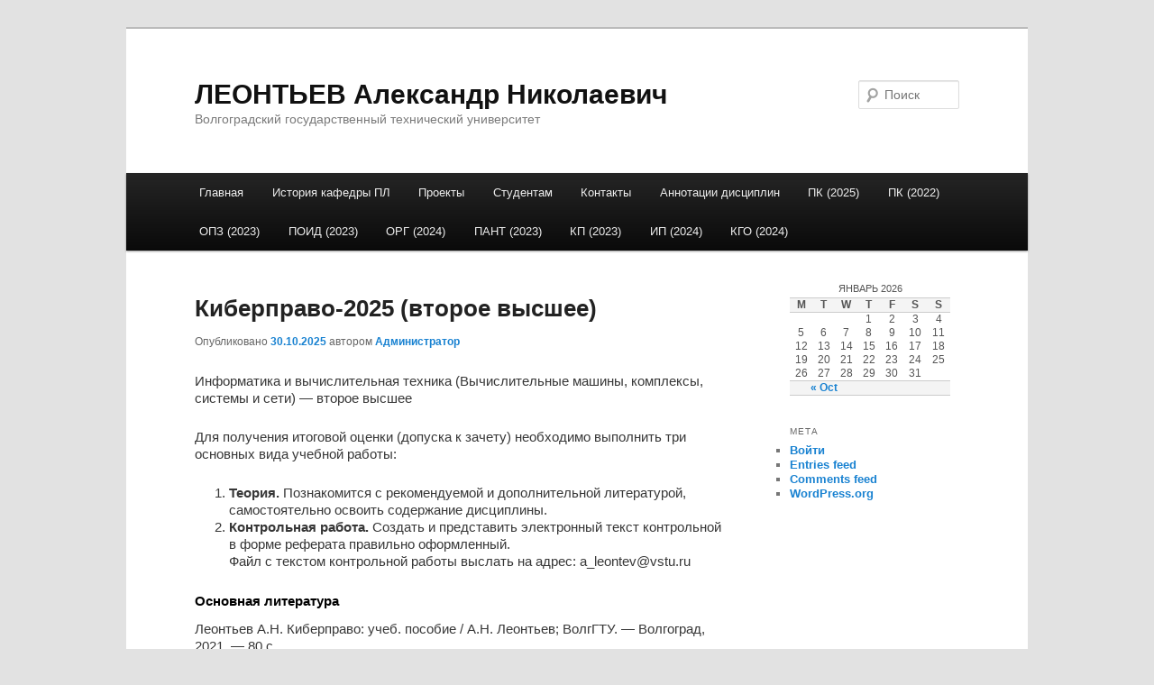

--- FILE ---
content_type: text/html; charset=UTF-8
request_url: http://politolog.vstu.ru/
body_size: 53628
content:
<!DOCTYPE html>
<!--[if IE 6]>
<html id="ie6" lang="ru-RU">
<![endif]-->
<!--[if IE 7]>
<html id="ie7" lang="ru-RU">
<![endif]-->
<!--[if IE 8]>
<html id="ie8" lang="ru-RU">
<![endif]-->
<!--[if !(IE 6) | !(IE 7) | !(IE 8)  ]><!-->
<html lang="ru-RU">
<!--<![endif]-->
<head>
<meta charset="UTF-8" />
<meta name="viewport" content="width=device-width" />
<title>ЛЕОНТЬЕВ Александр Николаевич | Волгоградский государственный технический университет</title>
<link rel="profile" href="http://gmpg.org/xfn/11" />
<link rel="stylesheet" type="text/css" media="all" href="http://politolog.vstu.ru/wp-content/themes/twentyeleven/style.css" />
<link rel="pingback" href="http://politolog.vstu.ru/xmlrpc.php" />
<!--[if lt IE 9]>
<script src="http://politolog.vstu.ru/wp-content/themes/twentyeleven/js/html5.js" type="text/javascript"></script>
<![endif]-->
<link rel='dns-prefetch' href='//s.w.org' />
<link rel="alternate" type="application/rss+xml" title="ЛЕОНТЬЕВ Александр Николаевич &raquo; Лента" href="http://politolog.vstu.ru/?feed=rss2" />
<link rel="alternate" type="application/rss+xml" title="ЛЕОНТЬЕВ Александр Николаевич &raquo; Лента комментариев" href="http://politolog.vstu.ru/?feed=comments-rss2" />
		<script type="text/javascript">
			window._wpemojiSettings = {"baseUrl":"https:\/\/s.w.org\/images\/core\/emoji\/12.0.0-1\/72x72\/","ext":".png","svgUrl":"https:\/\/s.w.org\/images\/core\/emoji\/12.0.0-1\/svg\/","svgExt":".svg","source":{"concatemoji":"http:\/\/politolog.vstu.ru\/wp-includes\/js\/wp-emoji-release.min.js?ver=5.3.2"}};
			!function(e,a,t){var r,n,o,i,p=a.createElement("canvas"),s=p.getContext&&p.getContext("2d");function c(e,t){var a=String.fromCharCode;s.clearRect(0,0,p.width,p.height),s.fillText(a.apply(this,e),0,0);var r=p.toDataURL();return s.clearRect(0,0,p.width,p.height),s.fillText(a.apply(this,t),0,0),r===p.toDataURL()}function l(e){if(!s||!s.fillText)return!1;switch(s.textBaseline="top",s.font="600 32px Arial",e){case"flag":return!c([127987,65039,8205,9895,65039],[127987,65039,8203,9895,65039])&&(!c([55356,56826,55356,56819],[55356,56826,8203,55356,56819])&&!c([55356,57332,56128,56423,56128,56418,56128,56421,56128,56430,56128,56423,56128,56447],[55356,57332,8203,56128,56423,8203,56128,56418,8203,56128,56421,8203,56128,56430,8203,56128,56423,8203,56128,56447]));case"emoji":return!c([55357,56424,55356,57342,8205,55358,56605,8205,55357,56424,55356,57340],[55357,56424,55356,57342,8203,55358,56605,8203,55357,56424,55356,57340])}return!1}function d(e){var t=a.createElement("script");t.src=e,t.defer=t.type="text/javascript",a.getElementsByTagName("head")[0].appendChild(t)}for(i=Array("flag","emoji"),t.supports={everything:!0,everythingExceptFlag:!0},o=0;o<i.length;o++)t.supports[i[o]]=l(i[o]),t.supports.everything=t.supports.everything&&t.supports[i[o]],"flag"!==i[o]&&(t.supports.everythingExceptFlag=t.supports.everythingExceptFlag&&t.supports[i[o]]);t.supports.everythingExceptFlag=t.supports.everythingExceptFlag&&!t.supports.flag,t.DOMReady=!1,t.readyCallback=function(){t.DOMReady=!0},t.supports.everything||(n=function(){t.readyCallback()},a.addEventListener?(a.addEventListener("DOMContentLoaded",n,!1),e.addEventListener("load",n,!1)):(e.attachEvent("onload",n),a.attachEvent("onreadystatechange",function(){"complete"===a.readyState&&t.readyCallback()})),(r=t.source||{}).concatemoji?d(r.concatemoji):r.wpemoji&&r.twemoji&&(d(r.twemoji),d(r.wpemoji)))}(window,document,window._wpemojiSettings);
		</script>
		<style type="text/css">
img.wp-smiley,
img.emoji {
	display: inline !important;
	border: none !important;
	box-shadow: none !important;
	height: 1em !important;
	width: 1em !important;
	margin: 0 .07em !important;
	vertical-align: -0.1em !important;
	background: none !important;
	padding: 0 !important;
}
</style>
	<link rel='stylesheet' id='wp-block-library-css'  href='http://politolog.vstu.ru/wp-includes/css/dist/block-library/style.min.css?ver=5.3.2' type='text/css' media='all' />
<link rel='https://api.w.org/' href='http://politolog.vstu.ru/index.php?rest_route=/' />
<link rel="EditURI" type="application/rsd+xml" title="RSD" href="http://politolog.vstu.ru/xmlrpc.php?rsd" />
<link rel="wlwmanifest" type="application/wlwmanifest+xml" href="http://politolog.vstu.ru/wp-includes/wlwmanifest.xml" /> 
<meta name="generator" content="WordPress 5.3.2" />
</head>

<body class="home blog two-column right-sidebar">
<div id="page" class="hfeed">
	<header id="branding" role="banner">
			<hgroup>
				<h1 id="site-title"><span><a href="http://politolog.vstu.ru/" title="ЛЕОНТЬЕВ Александр Николаевич" rel="home">ЛЕОНТЬЕВ Александр Николаевич</a></span></h1>
				<h2 id="site-description">Волгоградский государственный технический университет</h2>
			</hgroup>

			
								<form method="get" id="searchform" action="http://politolog.vstu.ru/">
		<label for="s" class="assistive-text">Поиск</label>
		<input type="text" class="field" name="s" id="s" placeholder="Поиск" />
		<input type="submit" class="submit" name="submit" id="searchsubmit" value="Поиск" />
	</form>
			
			<nav id="access" role="navigation">
				<h3 class="assistive-text">Главное меню</h3>
								<div class="skip-link"><a class="assistive-text" href="#content" title="Перейти к основному содержимому">Перейти к основному содержимому</a></div>
				<div class="skip-link"><a class="assistive-text" href="#secondary" title="Перейти к дополнительному содержимому">Перейти к дополнительному содержимому</a></div>
								<div class="menu-menu_01-container"><ul id="menu-menu_01" class="menu"><li id="menu-item-536" class="menu-item menu-item-type-custom menu-item-object-custom menu-item-536"><a href="http://politolog.vstu.ru/?page_id=75">Главная</a></li>
<li id="menu-item-537" class="menu-item menu-item-type-post_type menu-item-object-page menu-item-has-children menu-item-537"><a href="http://politolog.vstu.ru/?page_id=89">История кафедры ПЛ</a>
<ul class="sub-menu">
	<li id="menu-item-564" class="menu-item menu-item-type-custom menu-item-object-custom menu-item-564"><a href="http://politolog.vstu.ru/?page_id=75">Зав.кафедрой</a></li>
	<li id="menu-item-544" class="menu-item menu-item-type-post_type menu-item-object-page menu-item-has-children menu-item-544"><a href="http://politolog.vstu.ru/?page_id=106">Сотрудники 2005-2015 гг.</a>
	<ul class="sub-menu">
		<li id="menu-item-546" class="menu-item menu-item-type-post_type menu-item-object-page menu-item-546"><a href="http://politolog.vstu.ru/?page_id=75">Леонтьев А.Н.</a></li>
		<li id="menu-item-545" class="menu-item menu-item-type-post_type menu-item-object-page menu-item-545"><a href="http://politolog.vstu.ru/?page_id=152">Австрийсков Е.В.</a></li>
		<li id="menu-item-2471" class="menu-item menu-item-type-post_type menu-item-object-page menu-item-2471"><a href="http://politolog.vstu.ru/?page_id=2454">Брагина Е.И.</a></li>
		<li id="menu-item-1592" class="menu-item menu-item-type-post_type menu-item-object-page menu-item-1592"><a href="http://politolog.vstu.ru/?page_id=1579">Коваль А.С.</a></li>
		<li id="menu-item-547" class="menu-item menu-item-type-post_type menu-item-object-page menu-item-547"><a href="http://politolog.vstu.ru/?page_id=154">Марчуков А.Н.</a></li>
		<li id="menu-item-550" class="menu-item menu-item-type-post_type menu-item-object-page menu-item-550"><a href="http://politolog.vstu.ru/?page_id=158">Перцева Ю.И.</a></li>
		<li id="menu-item-551" class="menu-item menu-item-type-post_type menu-item-object-page menu-item-551"><a href="http://politolog.vstu.ru/?page_id=143">Селезнева И.Г.</a></li>
		<li id="menu-item-552" class="menu-item menu-item-type-post_type menu-item-object-page menu-item-552"><a href="http://politolog.vstu.ru/?page_id=146">Скобелина Н.А.</a></li>
		<li id="menu-item-553" class="menu-item menu-item-type-post_type menu-item-object-page menu-item-553"><a href="http://politolog.vstu.ru/?page_id=145">Сухова А.С.</a></li>
	</ul>
</li>
	<li id="menu-item-1158" class="menu-item menu-item-type-taxonomy menu-item-object-category menu-item-1158"><a href="http://politolog.vstu.ru/?cat=22">Заседания кафедры</a></li>
	<li id="menu-item-1159" class="menu-item menu-item-type-taxonomy menu-item-object-category menu-item-1159"><a href="http://politolog.vstu.ru/?cat=23">Методические семинары</a></li>
	<li id="menu-item-1160" class="menu-item menu-item-type-taxonomy menu-item-object-category menu-item-1160"><a href="http://politolog.vstu.ru/?cat=24">Отчетность</a></li>
	<li id="menu-item-1161" class="menu-item menu-item-type-taxonomy menu-item-object-category menu-item-1161"><a href="http://politolog.vstu.ru/?cat=26">Приглашения</a></li>
	<li id="menu-item-538" class="menu-item menu-item-type-post_type menu-item-object-page menu-item-538"><a href="http://politolog.vstu.ru/?page_id=307">Мемориальный кабинет</a></li>
	<li id="menu-item-2158" class="menu-item menu-item-type-post_type menu-item-object-page menu-item-2158"><a href="http://politolog.vstu.ru/?page_id=2147">Ветераны кафедры</a></li>
	<li id="menu-item-2002" class="menu-item menu-item-type-post_type menu-item-object-page menu-item-2002"><a href="http://politolog.vstu.ru/?page_id=2000">Фотогалереи</a></li>
</ul>
</li>
<li id="menu-item-2236" class="menu-item menu-item-type-post_type menu-item-object-page menu-item-has-children menu-item-2236"><a href="http://politolog.vstu.ru/?page_id=2234">Проекты</a>
<ul class="sub-menu">
	<li id="menu-item-4033" class="menu-item menu-item-type-taxonomy menu-item-object-category menu-item-4033"><a href="http://politolog.vstu.ru/?cat=67">ПК</a></li>
	<li id="menu-item-560" class="menu-item menu-item-type-custom menu-item-object-custom menu-item-560"><a href="http://delta.vstu.ru">Центр &#8220;Дельта&#8221;</a></li>
	<li id="menu-item-1149" class="menu-item menu-item-type-custom menu-item-object-custom menu-item-1149"><a href="http://delta.vstu.ru/?cat=15">Журнал &#8220;ПОЗИЦИЯ&#8221;</a></li>
	<li id="menu-item-2238" class="menu-item menu-item-type-taxonomy menu-item-object-category menu-item-2238"><a href="http://politolog.vstu.ru/?cat=26">Приглашения</a></li>
	<li id="menu-item-2239" class="menu-item menu-item-type-taxonomy menu-item-object-category menu-item-2239"><a href="http://politolog.vstu.ru/?cat=35">Конференции</a></li>
	<li id="menu-item-2237" class="menu-item menu-item-type-taxonomy menu-item-object-category menu-item-2237"><a href="http://politolog.vstu.ru/?cat=34">Конкурсы и гранты</a></li>
	<li id="menu-item-2205" class="menu-item menu-item-type-post_type menu-item-object-page menu-item-2205"><a href="http://politolog.vstu.ru/?page_id=2203">Грант 2013</a></li>
	<li id="menu-item-2240" class="menu-item menu-item-type-taxonomy menu-item-object-category menu-item-2240"><a href="http://politolog.vstu.ru/?cat=33">Олимпиады</a></li>
	<li id="menu-item-2196" class="menu-item menu-item-type-taxonomy menu-item-object-category menu-item-2196"><a href="http://politolog.vstu.ru/?cat=42">Опросы</a></li>
</ul>
</li>
<li id="menu-item-555" class="menu-item menu-item-type-post_type menu-item-object-page menu-item-has-children menu-item-555"><a href="http://politolog.vstu.ru/?page_id=123">Студентам</a>
<ul class="sub-menu">
	<li id="menu-item-4831" class="menu-item menu-item-type-taxonomy menu-item-object-category menu-item-4831"><a href="http://politolog.vstu.ru/?cat=69">Библиотеки</a></li>
	<li id="menu-item-4003" class="menu-item menu-item-type-custom menu-item-object-custom menu-item-4003"><a href="http://politolog.vstu.ru/?p=243">Информация для студентов</a></li>
	<li id="menu-item-4592" class="menu-item menu-item-type-custom menu-item-object-custom menu-item-4592"><a href="http://moodle.docpol.ru">Электронная образовательная среда moodle.docpol.ru</a></li>
	<li id="menu-item-557" class="menu-item menu-item-type-post_type menu-item-object-page menu-item-557"><a href="http://politolog.vstu.ru/?page_id=165">Перспективные дисциплины</a></li>
	<li id="menu-item-1152" class="menu-item menu-item-type-post_type menu-item-object-page menu-item-1152"><a href="http://politolog.vstu.ru/?page_id=1146">Студенческий научный журнал &#8220;ПОЗИЦИЯ&#8221;</a></li>
	<li id="menu-item-2241" class="menu-item menu-item-type-taxonomy menu-item-object-category menu-item-2241"><a href="http://politolog.vstu.ru/?cat=26">Приглашения</a></li>
	<li id="menu-item-2931" class="menu-item menu-item-type-custom menu-item-object-custom menu-item-2931"><a href="https://drive.google.com/folderview?id=0B1zAK-eBMETuOWlRVmRzcDg0Y00&#038;usp=sharing">Приглашения на студенческие конференции</a></li>
</ul>
</li>
<li id="menu-item-558" class="menu-item menu-item-type-post_type menu-item-object-page menu-item-has-children menu-item-558"><a href="http://politolog.vstu.ru/?page_id=10">Контакты</a>
<ul class="sub-menu">
	<li id="menu-item-1285" class="menu-item menu-item-type-custom menu-item-object-custom menu-item-1285"><a href="http://politolog.vstu.ru/?p=1280">Коллеги</a></li>
</ul>
</li>
<li id="menu-item-4587" class="menu-item menu-item-type-post_type menu-item-object-page menu-item-4587"><a href="http://politolog.vstu.ru/?page_id=4585">Аннотации дисциплин</a></li>
<li id="menu-item-5201" class="menu-item menu-item-type-custom menu-item-object-custom menu-item-5201"><a href="http://politolog.vstu.ru/?p=5199">ПК (2025)</a></li>
<li id="menu-item-4985" class="menu-item menu-item-type-post_type menu-item-object-page menu-item-4985"><a href="http://politolog.vstu.ru/?page_id=4953">ПК (2022)</a></li>
<li id="menu-item-4997" class="menu-item menu-item-type-taxonomy menu-item-object-category menu-item-4997"><a href="http://politolog.vstu.ru/?cat=70">ОПЗ (2023)</a></li>
<li id="menu-item-5064" class="menu-item menu-item-type-taxonomy menu-item-object-category menu-item-5064"><a href="http://politolog.vstu.ru/?cat=71">ПОИД (2023)</a></li>
<li id="menu-item-5070" class="menu-item menu-item-type-taxonomy menu-item-object-category menu-item-5070"><a href="http://politolog.vstu.ru/?cat=72">ОРГ (2024)</a></li>
<li id="menu-item-5089" class="menu-item menu-item-type-taxonomy menu-item-object-category menu-item-5089"><a href="http://politolog.vstu.ru/?cat=74">ПАНТ (2023)</a></li>
<li id="menu-item-5122" class="menu-item menu-item-type-taxonomy menu-item-object-category menu-item-5122"><a href="http://politolog.vstu.ru/?cat=76">КП (2023)</a></li>
<li id="menu-item-5120" class="menu-item menu-item-type-taxonomy menu-item-object-category menu-item-5120"><a href="http://politolog.vstu.ru/?cat=75">ИП (2024)</a></li>
<li id="menu-item-5153" class="menu-item menu-item-type-post_type menu-item-object-page menu-item-5153"><a href="http://politolog.vstu.ru/?page_id=5150">КГО (2024)</a></li>
</ul></div>			</nav><!-- #access -->
	</header><!-- #branding -->


	<div id="main">
		<div id="primary">
			<div id="content" role="main">

			
						<nav id="nav-above">
			<h3 class="assistive-text">Навигация по записям</h3>
			<div class="nav-previous"><a href="http://politolog.vstu.ru/?paged=2" ><span class="meta-nav">&larr;</span> Предыдущие записи</a></div>
			<div class="nav-next"></div>
		</nav><!-- #nav-above -->
	
								
					
	<article id="post-5217" class="post-5217 post type-post status-publish format-standard hentry category-76 category-57">
		<header class="entry-header">
						<h1 class="entry-title"><a href="http://politolog.vstu.ru/?p=5217" title="Постоянная ссылка: Киберправо-2025 (второе высшее)" rel="bookmark">Киберправо-2025 (второе высшее)</a></h1>
			
						<div class="entry-meta">
				<span class="sep">Опубликовано </span><a href="http://politolog.vstu.ru/?p=5217" title="21:43" rel="bookmark"><time class="entry-date" datetime="2025-10-30T21:43:26+04:00" pubdate>30.10.2025</time></a><span class="by-author"> <span class="sep"> автором </span> <span class="author vcard"><a class="url fn n" href="http://politolog.vstu.ru/?author=1" title="Посмотреть все записи автора Администратор" rel="author">Администратор</a></span></span>			</div><!-- .entry-meta -->
			
					</header><!-- .entry-header -->

				<div class="entry-content">
			
<p>Информатика и вычислительная техника (Вычислительные машины, комплексы, системы и сети) &#8212; второе высшее</p>



<p>Для получения итоговой оценки (допуска к зачету) необходимо выполнить три основных вида учебной работы:</p>



<ol><li><strong>Теория.</strong> Познакомится с рекомендуемой и дополнительной литературой, самостоятельно освоить содержание дисциплины.</li><li><strong>Контрольная работа. </strong>Создать и представить электронный текст контрольной в форме реферата правильно оформленный.<br>Файл с текстом контрольной работы выслать на адрес: a_leontev@vstu.ru</li></ol>



<h2>Основная литература</h2>



<p>Леонтьев А.Н. Киберправо: учеб. пособие / А.Н. Леонтьев; ВолгГТУ. — Волгоград, 2021. — 80 с.</p>



<p>Леонтьев, А.Н. Киберправо: методические указания / А.Н. Леонтьев; ВолгГТУ. — Волгоград, 2020. — 16 с.</p>



<h2>Контрольная работа. Примерные темы и указания.</h2>



<p><a href="https://disk.yandex.ru/d/wRsigfvU7fLQjg">Примерные темы контрольной работы</a><br><a href="https://disk.yandex.ru/d/wRsigfvU7fLQjg">Привида оформления.</a><br><a href="https://disk.yandex.ru/d/wRsigfvU7fLQjg">Образец оформления</a></p>



<p>В качестве контрольной работы можно представить реферат научной статьи по любой заинтересовавшей теме на основании подборки дополнительных источников, указанных ниже. Проверено: все публикации находятся в открытом доступе легально.</p>



<h2>Дополнительная литература к контрольной работе:</h2>



<p><a href="http://politolog.vstu.ru/?p=5213">Дополнительная литература (2024-2025)</a><br><a href="http://politolog.vstu.ru/?p=5180">Дополнительная литература (2023-2024)</a><br><a href="http://politolog.vstu.ru/?p=5054,">Дополнительная литература (2022-2023) Киберспорт.</a><br><a href="http://politolog.vstu.ru/?p=4989">Дополнительная литература (2022-2023)</a><br><a href="http://politolog.vstu.ru/?p=4926">Дополнительная литература (2021-2022)</a></p>



<p><a href="http://politolog.vstu.ru/?p=4835">Дополнительная литература на русском языке (2020)</a><br><a href="http://politolog.vstu.ru/?p=4836">Дополнительная литература на иностранных языках (2020)</a><br><a href="http://politolog.vstu.ru/?p=4862">Интеллектуальная собственность (2020)</a><br><a href="http://politolog.vstu.ru/?p=4845">БЛОКЧЕЙН (правовое обеспечение) (2018)</a><br><a href="http://politolog.vstu.ru/?p=4843">БЛОКЧЕЙН в образовании (2019) (ин.яз)</a></p>



<p><strong>Дистанционные консультации:</strong>&nbsp;<br>каждый понедельник в 20.00<br>Подключиться к конференции&nbsp;<strong>MTS Link</strong>:<br><a href="https://my.mts-link.ru/j/111187185/1908714796/">https://my.mts-link.ru/j/111187185/1908714796/</a></p>



<p>В случае невозможности подключиться, обращаться через сервис &#8220;Сообщение&#8221; ЭИОС или по электронной почте  <a href="mailto:a_leontev@vstu.ru">a_leontev@vstu.ru</a>&nbsp; </p>


<p><!--EndFragment--></p>					</div><!-- .entry-content -->
		
		<footer class="entry-meta">
												<span class="cat-links">
				<span class="entry-utility-prep entry-utility-prep-cat-links">Рубрика:</span> <a href="http://politolog.vstu.ru/?cat=76" rel="category">КП</a>, <a href="http://politolog.vstu.ru/?cat=57" rel="category">Образовательный процесс</a>			</span>
									
			
					</footer><!-- #entry-meta -->
	</article><!-- #post-5217 -->

				
					
	<article id="post-5216" class="post-5216 post type-post status-publish format-standard hentry category-57 category-72">
		<header class="entry-header">
						<h1 class="entry-title"><a href="http://politolog.vstu.ru/?p=5216" title="Постоянная ссылка: Основы российской государственности-2025 (второе высшее)" rel="bookmark">Основы российской государственности-2025 (второе высшее)</a></h1>
			
						<div class="entry-meta">
				<span class="sep">Опубликовано </span><a href="http://politolog.vstu.ru/?p=5216" title="21:43" rel="bookmark"><time class="entry-date" datetime="2025-10-30T21:43:21+04:00" pubdate>30.10.2025</time></a><span class="by-author"> <span class="sep"> автором </span> <span class="author vcard"><a class="url fn n" href="http://politolog.vstu.ru/?author=1" title="Посмотреть все записи автора Администратор" rel="author">Администратор</a></span></span>			</div><!-- .entry-meta -->
			
					</header><!-- .entry-header -->

				<div class="entry-content">
			
<p><strong>ОБЩАЯ ХАРАКТЕРИСТИКА ДИСЦИПЛИНЫ</strong></p>



<p>Дисциплина «Основы Российской государственности» вводится на первом курсе, всех направлений и форм подготовки, во всех ВУЗах России с сентября 2023 года.&nbsp; Является обязательной дисциплиной.</p>



<p>Целью дисциплины «Основы российской государственности» является: «формирование у обучающихся системы знаний, навыков и компетенций, а также нравственных установок и моральных ценностей, правил и норм поведения, связанных с осознанием принадлежности к российскому обществу, российской цивилизации, развитие чувства гражданственности и патриотизма, формирование духовно-нравственного и культурного фундамента развитой и цельной личности, осознающей особенности исторического пути российского государства, самобытность его политической организации и сопряжение индивидуального достоинства и успеха с общественным прогрессом и политической стабильностью своей Родины».</p>



<p><strong>Структура дисциплины включает 5 модулей:</strong></p>



<p><strong>1 модуль:</strong>&nbsp;Что такое Россия?</p>



<p><strong>2 модуль:</strong>&nbsp;Российское государство-цивилизация</p>



<p><strong>3 модуль:</strong>&nbsp;Российское мировоззрение и ценности российской цивилизации.</p>



<p><strong>4 модуль:</strong>&nbsp;Политическое устройство России</p>



<p><strong>5 модуль:</strong>&nbsp;Вызовы будущего и развитие страны.</p>



<p><strong>УЧЕБНО-МЕТОДИЧЕСКИЕ МАТЕРИАЛЫ ПО КУРСУ:</strong></p>



<ol><li><strong><a href="https://disk.yandex.ru/d/8nQBytId2t6MiQ">Презентации к лекциям</a></strong></li><li><strong><a href="https://znanierussia.ru/cinema/collections/dnk-rossii">ДНК России. Видео ролики по дисциплине</a>.</strong></li><li><strong><a href="https://disk.yandex.ru/d/mH8WaN994srBCQ">Электронные учебные пособия</a></strong></li></ol>



<p><strong>ПОЛУЧЕНИЕ ЗАЧЕТА</strong></p>



<p>Курс Основы Российской государственности завершается зачетом с оценкой.&nbsp;Для получения зачета НЕОБХОДИМО:</p>



<ol><li>Изучить теоретический материал, представленный презентациями лекций и учебно-методическими материалами.</li><li>Подготовит реферат.  Пишется строго по требованиям к реферату, представленным ниже. Прислать в электронном виде на адрес: <a href="mailto:a_leontev@vstu.ru">a_leontev@vstu.ru</a> (в письме обязательно указывать свою фамилию и шифр группы).</li></ol>



<p><a href="https://disk.yandex.ru/d/wRsigfvU7fLQjg">Примерные темы рефератов (2025)</a><br><a href="https://disk.yandex.ru/d/wRsigfvU7fLQjg">Методические рекомендации  по созданию и оформлению реферата</a><br><a href="https://disk.yandex.ru/d/wRsigfvU7fLQjg">Образец оформления реферата</a></p>



<p><strong>Дистанционные консультации:</strong>&nbsp;<br>каждый понедельник в 20.00<br>Подключиться к конференции&nbsp;<strong>MTS Link</strong>:<br><a href="https://my.mts-link.ru/j/111187185/1908714796/">https://my.mts-link.ru/j/111187185/1908714796/</a></p>



<p>В случае невозможности подключиться, обращаться через сервис &#8220;Сообщение&#8221; ЭИОС или по электронной почте  <a href="mailto:a_leontev@vstu.ru">a_leontev@vstu.ru</a>&nbsp; </p>
					</div><!-- .entry-content -->
		
		<footer class="entry-meta">
												<span class="cat-links">
				<span class="entry-utility-prep entry-utility-prep-cat-links">Рубрика:</span> <a href="http://politolog.vstu.ru/?cat=57" rel="category">Образовательный процесс</a>, <a href="http://politolog.vstu.ru/?cat=72" rel="category">ОРГ</a>			</span>
									
			
					</footer><!-- #entry-meta -->
	</article><!-- #post-5216 -->

				
					
	<article id="post-5215" class="post-5215 post type-post status-publish format-standard hentry category-57 category-opz">
		<header class="entry-header">
						<h1 class="entry-title"><a href="http://politolog.vstu.ru/?p=5215" title="Постоянная ссылка: Основы правовых знаний-2025 (второе высшее)" rel="bookmark">Основы правовых знаний-2025 (второе высшее)</a></h1>
			
						<div class="entry-meta">
				<span class="sep">Опубликовано </span><a href="http://politolog.vstu.ru/?p=5215" title="21:42" rel="bookmark"><time class="entry-date" datetime="2025-10-30T21:42:05+04:00" pubdate>30.10.2025</time></a><span class="by-author"> <span class="sep"> автором </span> <span class="author vcard"><a class="url fn n" href="http://politolog.vstu.ru/?author=1" title="Посмотреть все записи автора Администратор" rel="author">Администратор</a></span></span>			</div><!-- .entry-meta -->
			
					</header><!-- .entry-header -->

				<div class="entry-content">
			
<p><strong>Настоящий ресурс предназначен для студентов заочного отделения, которые еще не имеют доступа к к ЭИОС (электронная информационная образовательная среда), где размещены полный комплект ресурсов дисциплины.</strong></p>



<p><strong>Для получения итоговой оценки</strong>&nbsp;(допуска к зачету) необходимо выполнить три основных вида учебной работы:</p>



<p><strong>1. Теория</strong>: знать содержание учебного пособия, ознакомится с дополнительной литературой.<br><strong>2. Контрольная работа: </strong>создать и выслать на электронную почту  a_leontev@vstu.ru файл с  оформленным по образцу  текстом контрольной работы/<br><strong>Срок сдачи контрольной работы — до 10 декабря.</strong></p>



<h4>Содержание дисциплины</h4>



<p>Тема 1. СИСТЕМА РОССИЙСКОГО ПРАВА И ЕЕ СТРУКТУРНЫЕ ЭЛЕМЕНТЫ</p>



<p>Тема 2. ОСНОВЫ КОНСТИТУЦИОННОГО СТРОЯ РОССИЙСКОЙ ФЕДЕРАЦИИ</p>



<p>Тема 3. ПРЕДМЕТ, МЕТОД, ПРИНЦИПЫ И ИСТОЧНИКИ ГРАЖДАНСКОГО ПРАВА</p>



<p>Тема 4. ОСНОВНЫЕ ПОЛОЖЕНИЯ СЕМЕЙНОГО ПРАВА</p>



<p>Тема 5. ПРАВОВОЕ ОБЕСПЕЧЕНИЕ ТРУДОВЫХ ОТНОШЕНИЙ</p>



<p>Тема 6. АДМИНИСТРАТИВНОЕ ПРАВОНАРУШЕНИЕ И УГОЛОВНАЯ ОТВЕТСТВЕННОСТЬ</p>



<p>Тема 7. ПРАВОВЫЕ ОСНОВЫ ОХРАНЫ ОКРУЖАЮЩЕЙ СРЕДЫ И ПРИРОДОПОЛЬЗОВАНИЯ</p>



<p>Тема 8. ПРАВОВОЕ ОБЕСПЕЧЕНИЕ ИНФОРМАЦИОННОЙ БЕЗОПАСНОСТИ</p>



<p><strong>Литература</strong></p>



<p><a href="https://disk.yandex.ru/d/BTgrivy99UOJuw">Учебное пособие</a><br><a href="http://politolog.vstu.ru/?cat=70">Рекомендуемая и дополнительная литература</a><br></p>



<p><strong>Контрольная работа</strong><br><a href="https://disk.yandex.ru/d/wRsigfvU7fLQjg">Методические указания по выбору темы, подготовке, создания и оформления контрольной работы.</a><br><a href="https://disk.yandex.ru/d/wRsigfvU7fLQjg">Примерные темы контрольных работ.</a><br><a href="https://disk.yandex.ru/d/wRsigfvU7fLQjg">Образец оформления контрольной работы.</a><br></p>



<p><strong>Дистанционные консультации:</strong>&nbsp;<br>каждый понедельник в 20.00<br>Подключиться к конференции&nbsp;<strong>MTS Link</strong>:<br><a href="https://my.mts-link.ru/j/111187185/1908714796/">https://my.mts-link.ru/j/111187185/1908714796/</a></p>



<p>В случае невозможности подключиться, обращаться через сервис &#8220;Сообщение&#8221; ЭИОС или по электронной почте  <a href="mailto:a_leontev@vstu.ru">a_leontev@vstu.ru</a>&nbsp; </p>



<p></p>
					</div><!-- .entry-content -->
		
		<footer class="entry-meta">
												<span class="cat-links">
				<span class="entry-utility-prep entry-utility-prep-cat-links">Рубрика:</span> <a href="http://politolog.vstu.ru/?cat=57" rel="category">Образовательный процесс</a>, <a href="http://politolog.vstu.ru/?cat=70" rel="category">ОПЗ</a>			</span>
									
			
					</footer><!-- #entry-meta -->
	</article><!-- #post-5215 -->

				
					
	<article id="post-5213" class="post-5213 post type-post status-publish format-standard hentry category-69 category-57">
		<header class="entry-header">
						<h1 class="entry-title"><a href="http://politolog.vstu.ru/?p=5213" title="Постоянная ссылка: Киберправо. Дополнительная литература (2025-26 уч.год)" rel="bookmark">Киберправо. Дополнительная литература (2025-26 уч.год)</a></h1>
			
						<div class="entry-meta">
				<span class="sep">Опубликовано </span><a href="http://politolog.vstu.ru/?p=5213" title="21:30" rel="bookmark"><time class="entry-date" datetime="2025-10-27T21:30:32+04:00" pubdate>27.10.2025</time></a><span class="by-author"> <span class="sep"> автором </span> <span class="author vcard"><a class="url fn n" href="http://politolog.vstu.ru/?author=1" title="Посмотреть все записи автора Администратор" rel="author">Администратор</a></span></span>			</div><!-- .entry-meta -->
			
					</header><!-- .entry-header -->

				<div class="entry-content">
			
<p>Алёхин Д. Э. <strong>Квалификация преступлений, связанных с получением криптовалюты (майнингом)</strong> // Вестник Университета имени О.Е. Кутафина (МГЮА). 2025. Т. 0. № 5. С. 58–64.</p>



<p>Аль Талабани Мохаммед Азад <strong>Влияние современных информационных технологий на субъективные права человека</strong> // Право и государство: теория и практика. 2025. №2 . </p>



<p>Антонян Е. А. <strong>Китайский опыт борьбы с преступлениями в сфере информационных технологий</strong> // Вестник Университета имени О.Е. Кутафина (МГЮА). 2025. Т. 0. № 5. С. 148–158.</p>



<p>Афанасьев С. Ф., Кружалова А. В. <strong>Искусственный интеллект в приказном производстве </strong>// Вестник Университета имени О.Е. Кутафина (МГЮА). 2025. Т. 0. № 2. С. 64–70.</p>



<p>Афанасьева О. Р., Шиян В. И. <strong>Киберпреступность в регионах России: современные тенденции и меры предупреждения </strong>// Вестник Университета имени О.Е. Кутафина (МГЮА). 2025. Т. 0. № 5. С. 34–47.</p>



<p>Бимбинов А. А. <strong>Уголовно-правовые риски использования приложений для заказа товаров и коммерческих услуг</strong> // Вестник Университета имени О.Е. Кутафина (МГЮА). 2025. Т. 0. № 5. С. 112–121.</p>



<p>Васильев А. А., Канакова А. Е. <strong>Право на информацию как основа доступа человека в сеть Интернет</strong> // Вестник Университета имени О.Е. Кутафина (МГЮА). 2025. Т. 1. № 3s. С. 167–174.</p>



<p>Ватаманюк В. О. <strong>Использование информационных технологий при рассмотрении групповых исков</strong> // Вестник Университета имени О.Е. Кутафина (МГЮА). 2025. Т. 0. № 2. С. 71–81.</p>



<p>Воронин В. Н. <strong>Использование искусственного интеллекта при назначении наказания в зарубежных странах и принцип справедливости</strong> // Вестник Университета имени О.Е. Кутафина (МГЮА). 2025. Т. 0. № 5. С. 137–147.</p>



<p>Гринь Е. С. П<strong>равовая охрана аудиовизуальных произведений, создаваемых с помощью технологий искусственного интеллекта</strong> // Вестник Университета имени О.Е. Кутафина (МГЮА). 2025. Т. 1. № 4. С. 134–140.</p>



<p>Ефимова Л. Г. <strong>Цифровая личность как способ присутствия субъекта права в киберпространстве</strong> // Вестник Университета имени О.Е. Кутафина (МГЮА). 2025. Т. 1. № 4. С. 32–41.</p>



<p>Казиханова С. С.<strong> Технологические инновации в судебном доказывании и принципы гражданского процессуального права</strong> // Вестник Университета имени О.Е. Кутафина (МГЮА). 2025. Т. 0. № 2. С. 82–90.</p>



<p>Клепицкий И. А. <strong>Компьютерные преступления: вопросы юридической техники</strong> // Вестник Университета имени О.Е. Кутафина (МГЮА). 2025. Т. 0. № 5. С. 48–57.</p>



<p>Кольздорф М. А. <strong>Спорные вопросы сообладания исключительными правами на интеллектуальную собственность</strong> // Вестник Университета имени О.Е. Кутафина (МГЮА). 2025. Т. 1. № 4. С. 160–169.</p>



<p>Кузнецова О. А., Маджумаев М. М. <strong>Защита частной жизни в виртуальной реальности: ответственность за использование дипфейк-контента в метавселенной</strong> // Вестник Университета имени О.Е. Кутафина (МГЮА). 2025. Т. 0. № 5. С. 244–253.</p>



<p>Кузнецова О. А., Мартьянова Е. Ю. <strong>Метавселенная как альтернативное правовое пространство</strong> // Вестник Университета имени О.Е. Кутафина (МГЮА). 2025. Т. 1. № 4. С. 100–108.</p>



<p>Матвеев С. П. <strong>Правовые гарантии информационных прав в Российской Федерации </strong>// Вестник ВГУ. Серия: Право. 2025. №2 (61). </p>



<p>Мочалкина И. С. <strong>Криминологическое противодействие экономическим преступлениям, совершаемым с использованием информационно-телекоммуникационных технологий /</strong>/ Вестник Университета имени О.Е. Кутафина (МГЮА). 2025. Т. 0. № 5. С. 189–196.</p>



<p>Незнамов А. В.<strong> О проблемах анонимности и приватности криптовалюты в исполнительном производстве /</strong>/ Вестник Университета имени О.Е. Кутафина (МГЮА). 2025. Т. 0. № 2. С. 91–102.</p>



<p>Новоселова Л. А. <strong>Парадоксы регулирования криптовалют: в поисках решения</strong> // Вестник Университета имени О.Е. Кутафина (МГЮА). 2025. Т. 1. № 4. С. 23–31.</p>



<p>Пан Д. <strong>Уголовно-правовое регулирование незаконного привлечения средств через ICO на основе технологий блокчейн</strong> // Вестник Университета имени О.Е. Кутафина (МГЮА). 2025. Т. 0. № 5. С. 169–180.</p>



<p>Радов В.В. <strong>Наказуемость преступлений в сфере информационных технологий</strong> // Вестник Университета имени О. Е. Кутафина. 2025. №5 (129). </p>



<p>Рубцова А. С., Устинова Т. Д. <strong>Коммерческий секс и виртуальная реальность: уголовно-правовой аспект</strong> // Вестник Университета имени О.Е. Кутафина (МГЮА). 2025. Т. 0. № 5. С. 102–111.</p>



<p>Семенюта Б. Е. <strong>Защита в ЕС объектов авторских прав при создании моделей искусственного интеллекта</strong> // Вестник Университета имени О.Е. Кутафина (МГЮА). 2025. Т. 1. № 4. С. 117–124.</p>



<p>Токолов А.В. <strong>Правовое регулирование дипфейков // Вестник экономической безопасности.</strong> 2025. №2.</p>



<p>Федотов М. А. <strong>Казус Буратино как проявление антропоцентризма права интеллектуальной собственности</strong> // Вестник Университета имени О.Е. Кутафина (МГЮА). 2025. Т. 1. № 4. С. 141–151.</p>



<p>Фомина О. Ю. <strong>Моделирование последствий принятия судебного решения с помощью искусственного интеллекта </strong>// Вестник Университета имени О.Е. Кутафина (МГЮА). 2025. Т. 0. № 2. С. 118–126.</p>



<p>Червонных Е. В. <strong>Формирование криминогенных ситуаций в сфере социальных медиа и их влияние на процесс криминализации личности</strong> // Вестник Университета имени О.Е. Кутафина (МГЮА). 2025. Т. 0. № 5. С. 197–207.</p>



<p>Шебанова Н. А. <strong>Искусство и искусственный интеллект: содружество или противостояние?</strong> // Вестник Университета имени О.Е. Кутафина (МГЮА). 2025. Т. 1. № 4. С. 152–159.</p>



<p>Шумилин В.П. <strong>Анализ тенденций в области киберпреступлений и их влияния на правоохранительную деятельность</strong> // Государственная служба и кадры. 2025. №1. </p>
					</div><!-- .entry-content -->
		
		<footer class="entry-meta">
												<span class="cat-links">
				<span class="entry-utility-prep entry-utility-prep-cat-links">Рубрика:</span> <a href="http://politolog.vstu.ru/?cat=69" rel="category">Библиотеки</a>, <a href="http://politolog.vstu.ru/?cat=57" rel="category">Образовательный процесс</a>			</span>
									
			
					</footer><!-- #entry-meta -->
	</article><!-- #post-5213 -->

				
					
	<article id="post-5207" class="post-5207 post type-post status-publish format-standard hentry category-57">
		<header class="entry-header">
						<h1 class="entry-title"><a href="http://politolog.vstu.ru/?p=5207" title="Постоянная ссылка: Леонтьев А.Н. КИБЕРПРАВО для САПР (2025-26 уч.год)" rel="bookmark">Леонтьев А.Н. КИБЕРПРАВО для САПР (2025-26 уч.год)</a></h1>
			
						<div class="entry-meta">
				<span class="sep">Опубликовано </span><a href="http://politolog.vstu.ru/?p=5207" title="11:31" rel="bookmark"><time class="entry-date" datetime="2025-10-15T11:31:24+04:00" pubdate>15.10.2025</time></a><span class="by-author"> <span class="sep"> автором </span> <span class="author vcard"><a class="url fn n" href="http://politolog.vstu.ru/?author=1" title="Посмотреть все записи автора Администратор" rel="author">Администратор</a></span></span>			</div><!-- .entry-meta -->
			
					</header><!-- .entry-header -->

				<div class="entry-content">
			
<p><strong>САПР 2.5в </strong>(магистратура) &#8212; Информатика и вычислительная техника (Вычислительные машины, комплексы, системы и сети)<br> Киберправо 2 зет = 72 ч<br> Практические занятия &#8212; 16 ч.<br> Самостоятельная работа &#8212; 56 ч.<br> Контрольная работа</p>



<p>Для получения итоговой оценки (допуска к зачету) необходимо выполнить три основных вида учебной работы:</p>



<ol><li>Теория. Познакомится с рекомендуемой и дополнительной литературой.</li><li>Практика. Ответить на вопросы теста (будет размещен позднее). </li><li>Контрольная работа. Создать и представить электронный текст контрольной в форме реферата правильно оформленный. <br> В заключении курса проводится зачет и подведение итогов.</li></ol>


<p>Консультации будут проходить по расписанию:<br /><span style="font-size: inherit;">6.09, 4.10  </span>10.10 &#8212; 13.20 ауд. ГУК-314<br />31.10, 28.11 13.40 &#8212; 17.00 ауд. В-806<!--StartFragment--></p>


<h2>Основная литература</h2>



<p>Леонтьев А.Н.   Киберправо: учеб. пособие / А.Н. Леонтьев; ВолгГТУ. &#8212; Волгоград, 2021. &#8212; 80 с. </p>



<p>Леонтьев, А.Н. Киберправо: методические указания / А.Н. Леонтьев; ВолгГТУ. &#8212; Волгоград, 2020. &#8212; 16 с.  </p>



<h2>Контрольная работа. Примерные темы и указания.</h2>



<p> <a href="http://politolog.vstu.ru/?p=4800">Леонтьев А.Н. КИБЕРПРАВО. Контрольная работа (2020)</a> </p>



<p>В качестве контрольной работы можно представить реферат научной статьи по любой заинтересовавшей теме на основании подборки дополнительных источников, указанных ниже. Проверено: все публикации находятся в открытом доступе легально.</p>



<h2>Дополнительная литература к контрольной работе:</h2>



<p><a href="http://politolog.vstu.ru/wp-admin/post.php?post=5180&amp;action=edit">ИП Дополнительная литература (2024-2025)</a> <br><a href="http://politolog.vstu.ru/wp-admin/post.php?post=5117&amp;action=edit">ИП Дополнительная литература (2023-2024)</a> <strong><a href="http://politolog.vstu.ru/wp-admin/post.php?post=5054&amp;action=edit"><br></a></strong><a href="http://politolog.vstu.ru/wp-admin/post.php?post=5054&amp;action=edit">Информационное право. Дополнительная литература (2022-2023) Киберспорт.</a><br><a href="http://politolog.vstu.ru/wp-admin/post.php?post=4989&amp;action=edit">Информационное право. Дополнительная литература (2022-2023)</a><br><a href="http://politolog.vstu.ru/wp-admin/post.php?post=4926&amp;action=edit">Информационное право. Дополнительная литература (2021-2022)</a> </p>



<p><a href="http://politolog.vstu.ru/?p=4835">КИБЕРПРАВО. Дополнительная литература на русском языке (2020)</a> <br><a href="http://politolog.vstu.ru/?p=4836">КИБЕРПРАВО. Дополнительная литература на иностранных языках (2020)</a> <br><a href="http://politolog.vstu.ru/?p=4862">КИБЕРПРАВО. Интеллектуальная собственность (2020)</a><br><a href="http://politolog.vstu.ru/?p=4845">КИБЕРПРАВО. БЛОКЧЕЙН (правовое обеспечение) (2018)</a> <br><a href="http://politolog.vstu.ru/?p=4843">КИБЕРПРАВО. БЛОКЧЕЙН в образовании (2019) (ин.яз)</a> </p>



<h3>Тест (будет размещен позднее)</h3>


<p><!--EndFragment--></p>					</div><!-- .entry-content -->
		
		<footer class="entry-meta">
												<span class="cat-links">
				<span class="entry-utility-prep entry-utility-prep-cat-links">Рубрика:</span> <a href="http://politolog.vstu.ru/?cat=57" rel="category">Образовательный процесс</a>			</span>
									
			
					</footer><!-- #entry-meta -->
	</article><!-- #post-5207 -->

				
						<nav id="nav-below">
			<h3 class="assistive-text">Навигация по записям</h3>
			<div class="nav-previous"><a href="http://politolog.vstu.ru/?paged=2" ><span class="meta-nav">&larr;</span> Предыдущие записи</a></div>
			<div class="nav-next"></div>
		</nav><!-- #nav-above -->
	
			
			</div><!-- #content -->
		</div><!-- #primary -->

		<div id="secondary" class="widget-area" role="complementary">
			<aside id="calendar-2" class="widget widget_calendar"><div id="calendar_wrap" class="calendar_wrap"><table id="wp-calendar">
	<caption>Январь 2026</caption>
	<thead>
	<tr>
		<th scope="col" title="Понедельник">M</th>
		<th scope="col" title="Вторник">T</th>
		<th scope="col" title="Среда">W</th>
		<th scope="col" title="Четверг">T</th>
		<th scope="col" title="Пятница">F</th>
		<th scope="col" title="Суббота">S</th>
		<th scope="col" title="Воскресенье">S</th>
	</tr>
	</thead>

	<tfoot>
	<tr>
		<td colspan="3" id="prev"><a href="http://politolog.vstu.ru/?m=202510">&laquo; Oct</a></td>
		<td class="pad">&nbsp;</td>
		<td colspan="3" id="next" class="pad">&nbsp;</td>
	</tr>
	</tfoot>

	<tbody>
	<tr>
		<td colspan="3" class="pad">&nbsp;</td><td>1</td><td>2</td><td>3</td><td>4</td>
	</tr>
	<tr>
		<td>5</td><td>6</td><td>7</td><td>8</td><td>9</td><td>10</td><td>11</td>
	</tr>
	<tr>
		<td>12</td><td>13</td><td>14</td><td>15</td><td>16</td><td>17</td><td id="today">18</td>
	</tr>
	<tr>
		<td>19</td><td>20</td><td>21</td><td>22</td><td>23</td><td>24</td><td>25</td>
	</tr>
	<tr>
		<td>26</td><td>27</td><td>28</td><td>29</td><td>30</td><td>31</td>
		<td class="pad" colspan="1">&nbsp;</td>
	</tr>
	</tbody>
	</table></div></aside><aside id="meta-2" class="widget widget_meta"><h3 class="widget-title">Мета</h3>			<ul>
						<li><a href="http://politolog.vstu.ru/wp-login.php">Войти</a></li>
			<li><a href="http://politolog.vstu.ru/?feed=rss2">Entries feed</a></li>
			<li><a href="http://politolog.vstu.ru/?feed=comments-rss2">Comments feed</a></li>
			<li><a href="https://wordpress.org/">WordPress.org</a></li>			</ul>
			</aside>		</div><!-- #secondary .widget-area -->

	</div><!-- #main -->

	<footer id="colophon" role="contentinfo">

			

			<div id="site-generator">
								<a href="http://wordpress.org/" title="Современная персональная платформа для публикаций" rel="generator">Сайт работает на WordPress</a>
			</div>
	</footer><!-- #colophon -->
</div><!-- #page -->

<script type='text/javascript' src='http://politolog.vstu.ru/wp-includes/js/wp-embed.min.js?ver=5.3.2'></script>

</body>
</html>